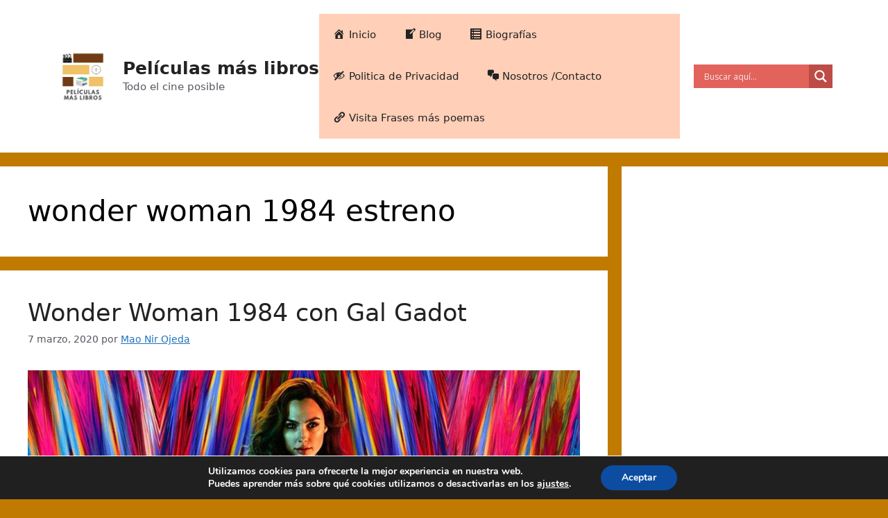

--- FILE ---
content_type: text/html; charset=utf-8
request_url: https://www.google.com/recaptcha/api2/aframe
body_size: 269
content:
<!DOCTYPE HTML><html><head><meta http-equiv="content-type" content="text/html; charset=UTF-8"></head><body><script nonce="HH2bTsE9ByEAVMT3ZeGkDA">/** Anti-fraud and anti-abuse applications only. See google.com/recaptcha */ try{var clients={'sodar':'https://pagead2.googlesyndication.com/pagead/sodar?'};window.addEventListener("message",function(a){try{if(a.source===window.parent){var b=JSON.parse(a.data);var c=clients[b['id']];if(c){var d=document.createElement('img');d.src=c+b['params']+'&rc='+(localStorage.getItem("rc::a")?sessionStorage.getItem("rc::b"):"");window.document.body.appendChild(d);sessionStorage.setItem("rc::e",parseInt(sessionStorage.getItem("rc::e")||0)+1);localStorage.setItem("rc::h",'1768916084595');}}}catch(b){}});window.parent.postMessage("_grecaptcha_ready", "*");}catch(b){}</script></body></html>